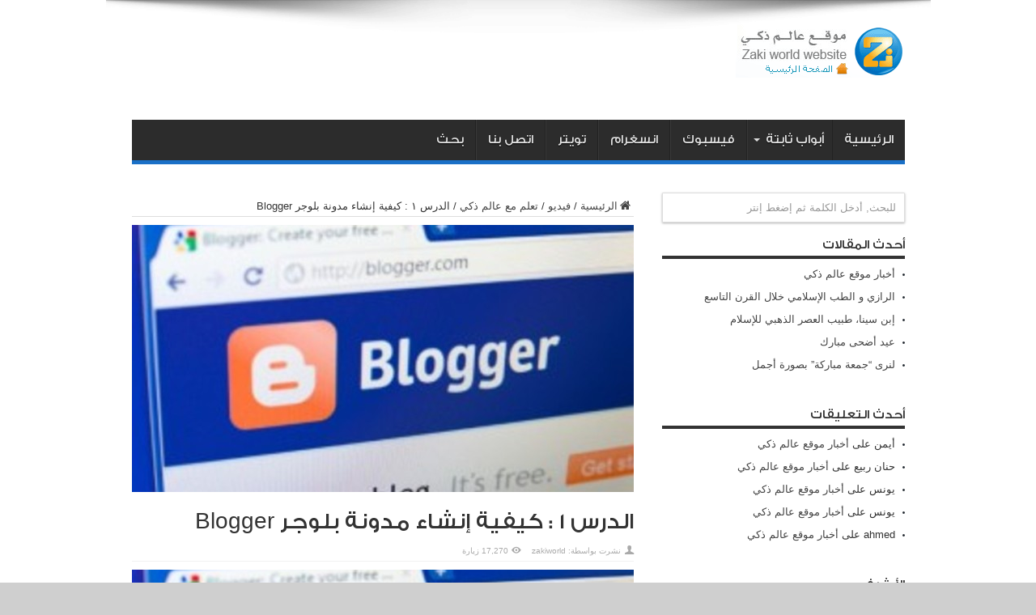

--- FILE ---
content_type: text/html; charset=UTF-8
request_url: https://a.zakiworld.com/%D9%83%D9%8A%D9%81%D9%8A%D8%A9-%D8%A5%D9%86%D8%B4%D8%A7%D8%A1-%D9%85%D8%AF%D9%88%D9%86%D8%A9-%D8%A8%D9%84%D9%88%D8%AC%D8%B1-blogger/
body_size: 15022
content:
<!DOCTYPE html>
<html dir="rtl" lang="ar" prefix="og: http://ogp.me/ns#">
<head>
<meta charset="UTF-8" />
<link rel="profile" href="https://gmpg.org/xfn/11" />
<link rel="pingback" href="https://a.zakiworld.com/xmlrpc.php" />
<title>الدرس ١ : كيفية إنشاء مدونة بلوجر Blogger &#8211; موقع عالم ذكي</title>
<meta name='robots' content='max-image-preview:large' />
	<style>img:is([sizes="auto" i], [sizes^="auto," i]) { contain-intrinsic-size: 3000px 1500px }</style>
	<link rel='dns-prefetch' href='//fonts.googleapis.com' />
<link rel="alternate" type="application/rss+xml" title="موقع عالم ذكي &laquo; الخلاصة" href="https://a.zakiworld.com/feed/" />
<link rel="alternate" type="application/rss+xml" title="موقع عالم ذكي &laquo; خلاصة التعليقات" href="https://a.zakiworld.com/comments/feed/" />
<link rel="alternate" type="application/rss+xml" title="موقع عالم ذكي &laquo; الدرس ١ : كيفية إنشاء مدونة بلوجر Blogger خلاصة التعليقات" href="https://a.zakiworld.com/%d9%83%d9%8a%d9%81%d9%8a%d8%a9-%d8%a5%d9%86%d8%b4%d8%a7%d8%a1-%d9%85%d8%af%d9%88%d9%86%d8%a9-%d8%a8%d9%84%d9%88%d8%ac%d8%b1-blogger/feed/" />
<script type="text/javascript">
/* <![CDATA[ */
window._wpemojiSettings = {"baseUrl":"https:\/\/s.w.org\/images\/core\/emoji\/15.0.3\/72x72\/","ext":".png","svgUrl":"https:\/\/s.w.org\/images\/core\/emoji\/15.0.3\/svg\/","svgExt":".svg","source":{"concatemoji":"https:\/\/a.zakiworld.com\/wp-includes\/js\/wp-emoji-release.min.js"}};
/*! This file is auto-generated */
!function(i,n){var o,s,e;function c(e){try{var t={supportTests:e,timestamp:(new Date).valueOf()};sessionStorage.setItem(o,JSON.stringify(t))}catch(e){}}function p(e,t,n){e.clearRect(0,0,e.canvas.width,e.canvas.height),e.fillText(t,0,0);var t=new Uint32Array(e.getImageData(0,0,e.canvas.width,e.canvas.height).data),r=(e.clearRect(0,0,e.canvas.width,e.canvas.height),e.fillText(n,0,0),new Uint32Array(e.getImageData(0,0,e.canvas.width,e.canvas.height).data));return t.every(function(e,t){return e===r[t]})}function u(e,t,n){switch(t){case"flag":return n(e,"\ud83c\udff3\ufe0f\u200d\u26a7\ufe0f","\ud83c\udff3\ufe0f\u200b\u26a7\ufe0f")?!1:!n(e,"\ud83c\uddfa\ud83c\uddf3","\ud83c\uddfa\u200b\ud83c\uddf3")&&!n(e,"\ud83c\udff4\udb40\udc67\udb40\udc62\udb40\udc65\udb40\udc6e\udb40\udc67\udb40\udc7f","\ud83c\udff4\u200b\udb40\udc67\u200b\udb40\udc62\u200b\udb40\udc65\u200b\udb40\udc6e\u200b\udb40\udc67\u200b\udb40\udc7f");case"emoji":return!n(e,"\ud83d\udc26\u200d\u2b1b","\ud83d\udc26\u200b\u2b1b")}return!1}function f(e,t,n){var r="undefined"!=typeof WorkerGlobalScope&&self instanceof WorkerGlobalScope?new OffscreenCanvas(300,150):i.createElement("canvas"),a=r.getContext("2d",{willReadFrequently:!0}),o=(a.textBaseline="top",a.font="600 32px Arial",{});return e.forEach(function(e){o[e]=t(a,e,n)}),o}function t(e){var t=i.createElement("script");t.src=e,t.defer=!0,i.head.appendChild(t)}"undefined"!=typeof Promise&&(o="wpEmojiSettingsSupports",s=["flag","emoji"],n.supports={everything:!0,everythingExceptFlag:!0},e=new Promise(function(e){i.addEventListener("DOMContentLoaded",e,{once:!0})}),new Promise(function(t){var n=function(){try{var e=JSON.parse(sessionStorage.getItem(o));if("object"==typeof e&&"number"==typeof e.timestamp&&(new Date).valueOf()<e.timestamp+604800&&"object"==typeof e.supportTests)return e.supportTests}catch(e){}return null}();if(!n){if("undefined"!=typeof Worker&&"undefined"!=typeof OffscreenCanvas&&"undefined"!=typeof URL&&URL.createObjectURL&&"undefined"!=typeof Blob)try{var e="postMessage("+f.toString()+"("+[JSON.stringify(s),u.toString(),p.toString()].join(",")+"));",r=new Blob([e],{type:"text/javascript"}),a=new Worker(URL.createObjectURL(r),{name:"wpTestEmojiSupports"});return void(a.onmessage=function(e){c(n=e.data),a.terminate(),t(n)})}catch(e){}c(n=f(s,u,p))}t(n)}).then(function(e){for(var t in e)n.supports[t]=e[t],n.supports.everything=n.supports.everything&&n.supports[t],"flag"!==t&&(n.supports.everythingExceptFlag=n.supports.everythingExceptFlag&&n.supports[t]);n.supports.everythingExceptFlag=n.supports.everythingExceptFlag&&!n.supports.flag,n.DOMReady=!1,n.readyCallback=function(){n.DOMReady=!0}}).then(function(){return e}).then(function(){var e;n.supports.everything||(n.readyCallback(),(e=n.source||{}).concatemoji?t(e.concatemoji):e.wpemoji&&e.twemoji&&(t(e.twemoji),t(e.wpemoji)))}))}((window,document),window._wpemojiSettings);
/* ]]> */
</script>
<style id='wp-emoji-styles-inline-css' type='text/css'>

	img.wp-smiley, img.emoji {
		display: inline !important;
		border: none !important;
		box-shadow: none !important;
		height: 1em !important;
		width: 1em !important;
		margin: 0 0.07em !important;
		vertical-align: -0.1em !important;
		background: none !important;
		padding: 0 !important;
	}
</style>
<link rel='stylesheet' id='wp-block-library-rtl-css' href='https://a.zakiworld.com/wp-includes/css/dist/block-library/style-rtl.min.css' type='text/css' media='all' />
<style id='classic-theme-styles-inline-css' type='text/css'>
/*! This file is auto-generated */
.wp-block-button__link{color:#fff;background-color:#32373c;border-radius:9999px;box-shadow:none;text-decoration:none;padding:calc(.667em + 2px) calc(1.333em + 2px);font-size:1.125em}.wp-block-file__button{background:#32373c;color:#fff;text-decoration:none}
</style>
<style id='global-styles-inline-css' type='text/css'>
:root{--wp--preset--aspect-ratio--square: 1;--wp--preset--aspect-ratio--4-3: 4/3;--wp--preset--aspect-ratio--3-4: 3/4;--wp--preset--aspect-ratio--3-2: 3/2;--wp--preset--aspect-ratio--2-3: 2/3;--wp--preset--aspect-ratio--16-9: 16/9;--wp--preset--aspect-ratio--9-16: 9/16;--wp--preset--color--black: #000000;--wp--preset--color--cyan-bluish-gray: #abb8c3;--wp--preset--color--white: #ffffff;--wp--preset--color--pale-pink: #f78da7;--wp--preset--color--vivid-red: #cf2e2e;--wp--preset--color--luminous-vivid-orange: #ff6900;--wp--preset--color--luminous-vivid-amber: #fcb900;--wp--preset--color--light-green-cyan: #7bdcb5;--wp--preset--color--vivid-green-cyan: #00d084;--wp--preset--color--pale-cyan-blue: #8ed1fc;--wp--preset--color--vivid-cyan-blue: #0693e3;--wp--preset--color--vivid-purple: #9b51e0;--wp--preset--gradient--vivid-cyan-blue-to-vivid-purple: linear-gradient(135deg,rgba(6,147,227,1) 0%,rgb(155,81,224) 100%);--wp--preset--gradient--light-green-cyan-to-vivid-green-cyan: linear-gradient(135deg,rgb(122,220,180) 0%,rgb(0,208,130) 100%);--wp--preset--gradient--luminous-vivid-amber-to-luminous-vivid-orange: linear-gradient(135deg,rgba(252,185,0,1) 0%,rgba(255,105,0,1) 100%);--wp--preset--gradient--luminous-vivid-orange-to-vivid-red: linear-gradient(135deg,rgba(255,105,0,1) 0%,rgb(207,46,46) 100%);--wp--preset--gradient--very-light-gray-to-cyan-bluish-gray: linear-gradient(135deg,rgb(238,238,238) 0%,rgb(169,184,195) 100%);--wp--preset--gradient--cool-to-warm-spectrum: linear-gradient(135deg,rgb(74,234,220) 0%,rgb(151,120,209) 20%,rgb(207,42,186) 40%,rgb(238,44,130) 60%,rgb(251,105,98) 80%,rgb(254,248,76) 100%);--wp--preset--gradient--blush-light-purple: linear-gradient(135deg,rgb(255,206,236) 0%,rgb(152,150,240) 100%);--wp--preset--gradient--blush-bordeaux: linear-gradient(135deg,rgb(254,205,165) 0%,rgb(254,45,45) 50%,rgb(107,0,62) 100%);--wp--preset--gradient--luminous-dusk: linear-gradient(135deg,rgb(255,203,112) 0%,rgb(199,81,192) 50%,rgb(65,88,208) 100%);--wp--preset--gradient--pale-ocean: linear-gradient(135deg,rgb(255,245,203) 0%,rgb(182,227,212) 50%,rgb(51,167,181) 100%);--wp--preset--gradient--electric-grass: linear-gradient(135deg,rgb(202,248,128) 0%,rgb(113,206,126) 100%);--wp--preset--gradient--midnight: linear-gradient(135deg,rgb(2,3,129) 0%,rgb(40,116,252) 100%);--wp--preset--font-size--small: 13px;--wp--preset--font-size--medium: 20px;--wp--preset--font-size--large: 36px;--wp--preset--font-size--x-large: 42px;--wp--preset--spacing--20: 0.44rem;--wp--preset--spacing--30: 0.67rem;--wp--preset--spacing--40: 1rem;--wp--preset--spacing--50: 1.5rem;--wp--preset--spacing--60: 2.25rem;--wp--preset--spacing--70: 3.38rem;--wp--preset--spacing--80: 5.06rem;--wp--preset--shadow--natural: 6px 6px 9px rgba(0, 0, 0, 0.2);--wp--preset--shadow--deep: 12px 12px 50px rgba(0, 0, 0, 0.4);--wp--preset--shadow--sharp: 6px 6px 0px rgba(0, 0, 0, 0.2);--wp--preset--shadow--outlined: 6px 6px 0px -3px rgba(255, 255, 255, 1), 6px 6px rgba(0, 0, 0, 1);--wp--preset--shadow--crisp: 6px 6px 0px rgba(0, 0, 0, 1);}:where(.is-layout-flex){gap: 0.5em;}:where(.is-layout-grid){gap: 0.5em;}body .is-layout-flex{display: flex;}.is-layout-flex{flex-wrap: wrap;align-items: center;}.is-layout-flex > :is(*, div){margin: 0;}body .is-layout-grid{display: grid;}.is-layout-grid > :is(*, div){margin: 0;}:where(.wp-block-columns.is-layout-flex){gap: 2em;}:where(.wp-block-columns.is-layout-grid){gap: 2em;}:where(.wp-block-post-template.is-layout-flex){gap: 1.25em;}:where(.wp-block-post-template.is-layout-grid){gap: 1.25em;}.has-black-color{color: var(--wp--preset--color--black) !important;}.has-cyan-bluish-gray-color{color: var(--wp--preset--color--cyan-bluish-gray) !important;}.has-white-color{color: var(--wp--preset--color--white) !important;}.has-pale-pink-color{color: var(--wp--preset--color--pale-pink) !important;}.has-vivid-red-color{color: var(--wp--preset--color--vivid-red) !important;}.has-luminous-vivid-orange-color{color: var(--wp--preset--color--luminous-vivid-orange) !important;}.has-luminous-vivid-amber-color{color: var(--wp--preset--color--luminous-vivid-amber) !important;}.has-light-green-cyan-color{color: var(--wp--preset--color--light-green-cyan) !important;}.has-vivid-green-cyan-color{color: var(--wp--preset--color--vivid-green-cyan) !important;}.has-pale-cyan-blue-color{color: var(--wp--preset--color--pale-cyan-blue) !important;}.has-vivid-cyan-blue-color{color: var(--wp--preset--color--vivid-cyan-blue) !important;}.has-vivid-purple-color{color: var(--wp--preset--color--vivid-purple) !important;}.has-black-background-color{background-color: var(--wp--preset--color--black) !important;}.has-cyan-bluish-gray-background-color{background-color: var(--wp--preset--color--cyan-bluish-gray) !important;}.has-white-background-color{background-color: var(--wp--preset--color--white) !important;}.has-pale-pink-background-color{background-color: var(--wp--preset--color--pale-pink) !important;}.has-vivid-red-background-color{background-color: var(--wp--preset--color--vivid-red) !important;}.has-luminous-vivid-orange-background-color{background-color: var(--wp--preset--color--luminous-vivid-orange) !important;}.has-luminous-vivid-amber-background-color{background-color: var(--wp--preset--color--luminous-vivid-amber) !important;}.has-light-green-cyan-background-color{background-color: var(--wp--preset--color--light-green-cyan) !important;}.has-vivid-green-cyan-background-color{background-color: var(--wp--preset--color--vivid-green-cyan) !important;}.has-pale-cyan-blue-background-color{background-color: var(--wp--preset--color--pale-cyan-blue) !important;}.has-vivid-cyan-blue-background-color{background-color: var(--wp--preset--color--vivid-cyan-blue) !important;}.has-vivid-purple-background-color{background-color: var(--wp--preset--color--vivid-purple) !important;}.has-black-border-color{border-color: var(--wp--preset--color--black) !important;}.has-cyan-bluish-gray-border-color{border-color: var(--wp--preset--color--cyan-bluish-gray) !important;}.has-white-border-color{border-color: var(--wp--preset--color--white) !important;}.has-pale-pink-border-color{border-color: var(--wp--preset--color--pale-pink) !important;}.has-vivid-red-border-color{border-color: var(--wp--preset--color--vivid-red) !important;}.has-luminous-vivid-orange-border-color{border-color: var(--wp--preset--color--luminous-vivid-orange) !important;}.has-luminous-vivid-amber-border-color{border-color: var(--wp--preset--color--luminous-vivid-amber) !important;}.has-light-green-cyan-border-color{border-color: var(--wp--preset--color--light-green-cyan) !important;}.has-vivid-green-cyan-border-color{border-color: var(--wp--preset--color--vivid-green-cyan) !important;}.has-pale-cyan-blue-border-color{border-color: var(--wp--preset--color--pale-cyan-blue) !important;}.has-vivid-cyan-blue-border-color{border-color: var(--wp--preset--color--vivid-cyan-blue) !important;}.has-vivid-purple-border-color{border-color: var(--wp--preset--color--vivid-purple) !important;}.has-vivid-cyan-blue-to-vivid-purple-gradient-background{background: var(--wp--preset--gradient--vivid-cyan-blue-to-vivid-purple) !important;}.has-light-green-cyan-to-vivid-green-cyan-gradient-background{background: var(--wp--preset--gradient--light-green-cyan-to-vivid-green-cyan) !important;}.has-luminous-vivid-amber-to-luminous-vivid-orange-gradient-background{background: var(--wp--preset--gradient--luminous-vivid-amber-to-luminous-vivid-orange) !important;}.has-luminous-vivid-orange-to-vivid-red-gradient-background{background: var(--wp--preset--gradient--luminous-vivid-orange-to-vivid-red) !important;}.has-very-light-gray-to-cyan-bluish-gray-gradient-background{background: var(--wp--preset--gradient--very-light-gray-to-cyan-bluish-gray) !important;}.has-cool-to-warm-spectrum-gradient-background{background: var(--wp--preset--gradient--cool-to-warm-spectrum) !important;}.has-blush-light-purple-gradient-background{background: var(--wp--preset--gradient--blush-light-purple) !important;}.has-blush-bordeaux-gradient-background{background: var(--wp--preset--gradient--blush-bordeaux) !important;}.has-luminous-dusk-gradient-background{background: var(--wp--preset--gradient--luminous-dusk) !important;}.has-pale-ocean-gradient-background{background: var(--wp--preset--gradient--pale-ocean) !important;}.has-electric-grass-gradient-background{background: var(--wp--preset--gradient--electric-grass) !important;}.has-midnight-gradient-background{background: var(--wp--preset--gradient--midnight) !important;}.has-small-font-size{font-size: var(--wp--preset--font-size--small) !important;}.has-medium-font-size{font-size: var(--wp--preset--font-size--medium) !important;}.has-large-font-size{font-size: var(--wp--preset--font-size--large) !important;}.has-x-large-font-size{font-size: var(--wp--preset--font-size--x-large) !important;}
:where(.wp-block-post-template.is-layout-flex){gap: 1.25em;}:where(.wp-block-post-template.is-layout-grid){gap: 1.25em;}
:where(.wp-block-columns.is-layout-flex){gap: 2em;}:where(.wp-block-columns.is-layout-grid){gap: 2em;}
:root :where(.wp-block-pullquote){font-size: 1.5em;line-height: 1.6;}
</style>
<link rel='stylesheet' id='tie-style-css' href='https://a.zakiworld.com/wp-content/themes/jarida/style.css' type='text/css' media='all' />
<link rel='stylesheet' id='Oswald-css' href='https://fonts.googleapis.com/css?family=Oswald%3Aregular%2C700' type='text/css' media='all' />
<script type="text/javascript" src="https://a.zakiworld.com/wp-includes/js/jquery/jquery.min.js" id="jquery-core-js"></script>
<script type="text/javascript" src="https://a.zakiworld.com/wp-includes/js/jquery/jquery-migrate.min.js" id="jquery-migrate-js"></script>
<link rel="https://api.w.org/" href="https://a.zakiworld.com/wp-json/" /><link rel="alternate" title="JSON" type="application/json" href="https://a.zakiworld.com/wp-json/wp/v2/posts/3317" /><link rel="EditURI" type="application/rsd+xml" title="RSD" href="https://a.zakiworld.com/xmlrpc.php?rsd" />
<link rel="stylesheet" href="https://a.zakiworld.com/wp-content/themes/jarida/rtl.css" type="text/css" media="screen" /><meta name="generator" content="WordPress 6.7.4" />
<link rel="canonical" href="https://a.zakiworld.com/%d9%83%d9%8a%d9%81%d9%8a%d8%a9-%d8%a5%d9%86%d8%b4%d8%a7%d8%a1-%d9%85%d8%af%d9%88%d9%86%d8%a9-%d8%a8%d9%84%d9%88%d8%ac%d8%b1-blogger/" />
<link rel='shortlink' href='https://a.zakiworld.com/?p=3317' />
<link rel="alternate" title="oEmbed (JSON)" type="application/json+oembed" href="https://a.zakiworld.com/wp-json/oembed/1.0/embed?url=https%3A%2F%2Fa.zakiworld.com%2F%25d9%2583%25d9%258a%25d9%2581%25d9%258a%25d8%25a9-%25d8%25a5%25d9%2586%25d8%25b4%25d8%25a7%25d8%25a1-%25d9%2585%25d8%25af%25d9%2588%25d9%2586%25d8%25a9-%25d8%25a8%25d9%2584%25d9%2588%25d8%25ac%25d8%25b1-blogger%2F" />
<link rel="alternate" title="oEmbed (XML)" type="text/xml+oembed" href="https://a.zakiworld.com/wp-json/oembed/1.0/embed?url=https%3A%2F%2Fa.zakiworld.com%2F%25d9%2583%25d9%258a%25d9%2581%25d9%258a%25d8%25a9-%25d8%25a5%25d9%2586%25d8%25b4%25d8%25a7%25d8%25a1-%25d9%2585%25d8%25af%25d9%2588%25d9%2586%25d8%25a9-%25d8%25a8%25d9%2584%25d9%2588%25d8%25ac%25d8%25b1-blogger%2F&#038;format=xml" />
<style data-context="foundation-flickity-css">/*! Flickity v2.0.2
http://flickity.metafizzy.co
---------------------------------------------- */.flickity-enabled{position:relative}.flickity-enabled:focus{outline:0}.flickity-viewport{overflow:hidden;position:relative;height:100%}.flickity-slider{position:absolute;width:100%;height:100%}.flickity-enabled.is-draggable{-webkit-tap-highlight-color:transparent;tap-highlight-color:transparent;-webkit-user-select:none;-moz-user-select:none;-ms-user-select:none;user-select:none}.flickity-enabled.is-draggable .flickity-viewport{cursor:move;cursor:-webkit-grab;cursor:grab}.flickity-enabled.is-draggable .flickity-viewport.is-pointer-down{cursor:-webkit-grabbing;cursor:grabbing}.flickity-prev-next-button{position:absolute;top:50%;width:44px;height:44px;border:none;border-radius:50%;background:#fff;background:hsla(0,0%,100%,.75);cursor:pointer;-webkit-transform:translateY(-50%);transform:translateY(-50%)}.flickity-prev-next-button:hover{background:#fff}.flickity-prev-next-button:focus{outline:0;box-shadow:0 0 0 5px #09f}.flickity-prev-next-button:active{opacity:.6}.flickity-prev-next-button.previous{left:10px}.flickity-prev-next-button.next{right:10px}.flickity-rtl .flickity-prev-next-button.previous{left:auto;right:10px}.flickity-rtl .flickity-prev-next-button.next{right:auto;left:10px}.flickity-prev-next-button:disabled{opacity:.3;cursor:auto}.flickity-prev-next-button svg{position:absolute;left:20%;top:20%;width:60%;height:60%}.flickity-prev-next-button .arrow{fill:#333}.flickity-page-dots{position:absolute;width:100%;bottom:-25px;padding:0;margin:0;list-style:none;text-align:center;line-height:1}.flickity-rtl .flickity-page-dots{direction:rtl}.flickity-page-dots .dot{display:inline-block;width:10px;height:10px;margin:0 8px;background:#333;border-radius:50%;opacity:.25;cursor:pointer}.flickity-page-dots .dot.is-selected{opacity:1}</style><style data-context="foundation-slideout-css">.slideout-menu{position:fixed;left:0;top:0;bottom:0;right:auto;z-index:0;width:256px;overflow-y:auto;-webkit-overflow-scrolling:touch;display:none}.slideout-menu.pushit-right{left:auto;right:0}.slideout-panel{position:relative;z-index:1;will-change:transform}.slideout-open,.slideout-open .slideout-panel,.slideout-open body{overflow:hidden}.slideout-open .slideout-menu{display:block}.pushit{display:none}</style><link rel="shortcut icon" href="https://www.zakiworld.com/ar/v2/wp-content/uploads/zakiworld_logo.jpg" title="Favicon" /><meta property="og:title" content="الدرس ١ : كيفية إنشاء مدونة بلوجر Blogger"/>
<meta property="og:type" content="article"/>
<meta property="og:description" content="

السلام عليكم ورحمة الله وبركاته

يسعدنا أن نقدم لكم أولى دروس عالم ذكي التعليمية بواسطة الفيدي..."/>
<meta property="og:url" content="https://a.zakiworld.com/%d9%83%d9%8a%d9%81%d9%8a%d8%a9-%d8%a5%d9%86%d8%b4%d8%a7%d8%a1-%d9%85%d8%af%d9%88%d9%86%d8%a9-%d8%a8%d9%84%d9%88%d8%ac%d8%b1-blogger/"/>
<meta property="og:site_name" content="موقع عالم ذكي"/>
<meta property="og:image" content="https://a.zakiworld.com/wp-content/uploads/google-updates-blogger-mobile-apps-to-version-2-0-87b5fa5f5f-620x330.jpg" />
<!--[if IE]>
<script type="text/javascript">jQuery(document).ready(function (){ jQuery(".menu-item").has("ul").children("a").attr("aria-haspopup", "true");});</script>
<![endif]-->
<!--[if lt IE 9]>
<script src="https://a.zakiworld.com/wp-content/themes/jarida/js/html5.js"></script>
<script src="https://a.zakiworld.com/wp-content/themes/jarida/js/selectivizr-min.js"></script>
<![endif]-->
<!--[if IE 8]>
<link rel="stylesheet" type="text/css" media="all" href="https://a.zakiworld.com/wp-content/themes/jarida/css/ie8.css" />
<![endif]-->
<meta http-equiv="X-UA-Compatible" content="IE=edge,chrome=1" />

<meta name="viewport" content="width=1220" />
	<style type="text/css" media="screen">

body{background:#cfcfcf;}
.background-cover{
	background-color:#cfcfcf !important;
	background-image : url('http://www.zakiworld.com/ar/v2/wp-content/uploads/backgroundwebsite2014.jpg') !important;
	filter: progid:DXImageTransform.Microsoft.AlphaImageLoader(src='http://www.zakiworld.com/ar/v2/wp-content/uploads/backgroundwebsite2014.jpg',sizingMethod='scale') !important;
	-ms-filter: "progid:DXImageTransform.Microsoft.AlphaImageLoader(src='http://www.zakiworld.com/ar/v2/wp-content/uploads/backgroundwebsite2014.jpg',sizingMethod='scale')" !important;
}
	#main-nav ul li.current-menu-item a,
	#main-nav ul li.current-menu-item a:hover,
	#main-nav ul li.current-menu-parent a,
	#main-nav ul li.current-menu-parent a:hover,
	#main-nav ul li.current-page-ancestor a,
	#main-nav ul li.current-page-ancestor a:hover,
	.pagination span.current,
	.ei-slider-thumbs li.ei-slider-element,
	.breaking-news span,
	.ei-title h2,h2.cat-box-title,
	a.more-link,.scroll-nav a,
	.flex-direction-nav a,
	.tagcloud a:hover,
	#tabbed-widget ul.tabs li.active a,
	.slider-caption h2, .full-width .content .slider-caption h2,
	.review-percentage .review-item span span,.review-final-score,
	.woocommerce span.onsale, .woocommerce-page span.onsale ,
	.woocommerce .widget_price_filter .ui-slider .ui-slider-handle, .woocommerce-page .widget_price_filter .ui-slider .ui-slider-handle,
	.button,a.button,#main-content input[type="submit"],#main-content input[type="submit"]:focus, span.onsale,
	.mejs-container .mejs-controls .mejs-time-rail .mejs-time-current,
	#reading-position-indicator {
		background-color:#1a70c7 !important;
	}
	::-webkit-scrollbar-thumb{background-color:#1a70c7 !important;}
	#main-nav,.top-nav {border-bottom-color: #1a70c7;}
	.cat-box , .footer-bottom .container{border-top-color: #1a70c7;}
.top-nav, .top-nav ul ul {background-color:#1a70c7;}



</style>

<style>.ios7.web-app-mode.has-fixed header{ background-color: rgba(3,122,221,.88);}</style></head>
<body id="top" class="rtl post-template-default single single-post postid-3317 single-format-standard">

<div style="display:none;">
<a href="https://resultimes.com/">Download WordPress Themes</a>, <a href="https://www.20birthdaywishes.com/">Happy Birthday Wishes</a>
</div>

	<div class="background-cover"></div>
	<div class="wrapper full-site layout-2c">
		
		<div class="container">
		<header id="theme-header">
		<div class="header-content fade-in animated1">
			<div class="logo" style="margin-top:4px">
			<h2>								<a title="موقع عالم ذكي" href="https://a.zakiworld.com/">
					<img src="http://www.zakiworld.com/ar/v2/wp-content/uploads/zakiworld-logo2.png" alt="موقع عالم ذكي" /><strong>موقع عالم ذكي موقع عالم ذكي للعائلة</strong>
				</a>
			</h2>			</div><!-- .logo /-->
			<div class="e3lan-top">					<script async src="//pagead2.googlesyndication.com/pagead/js/adsbygoogle.js"></script>
<!-- 728x90, created 7/13/09 -->
<ins class="adsbygoogle"
     style="display:inline-block;width:728px;height:90px"
     data-ad-client="ca-pub-3358962537923071"
     data-ad-slot="1435217099"></ins>
<script>
(adsbygoogle = window.adsbygoogle || []).push({});
</script>				</div>			<div class="clear"></div>
		</div>
									<nav id="main-nav" class="fade-in animated2">
				<div class="container">
				<div class="main-menu"><ul id="menu-%d8%a7%d9%84%d9%82%d8%a7%d8%a6%d9%85%d8%a9-%d8%a7%d9%84%d8%b1%d8%a6%d9%8a%d8%b3%d9%8a%d8%a9" class="menu"><li id="menu-item-2819" class="menu-item  menu-item-type-custom  menu-item-object-custom"><a href="http://www.zakiworld.com/ar/v2/">الرئيسية</a></li>
<li id="menu-item-2792" class="menu-item  menu-item-type-taxonomy  menu-item-object-category  menu-item-has-children"><a href="https://a.zakiworld.com/category/interesting-subjects/">أبواب ثابتة</a>
<ul class="sub-menu">
	<li id="menu-item-2772" class="menu-item  menu-item-type-taxonomy  menu-item-object-category"><a href="https://a.zakiworld.com/category/zaki-world-project/">أخبار</a></li>
	<li id="menu-item-3269" class="menu-item  menu-item-type-post_type  menu-item-object-page  menu-item-has-children"><a href="https://a.zakiworld.com/%d8%a8%d8%a3%d9%82%d9%84%d8%a7%d9%85-%d8%a7%d9%84%d8%a3%d8%b5%d8%af%d9%82%d8%a7%d8%a1/">بأقلام الأصدقاء</a>
	<ul class="sub-menu">
		<li id="menu-item-3281" class="menu-item  menu-item-type-custom  menu-item-object-custom"><a href="http://www.zakiworld.com/ar/v2/?author=6">جلال بصل</a></li>
		<li id="menu-item-11256" class="menu-item  menu-item-type-custom  menu-item-object-custom"><a href="https://a.zakiworld.com/author/basma/">بسمة الخاطري</a></li>
		<li id="menu-item-3280" class="menu-item  menu-item-type-custom  menu-item-object-custom"><a href="http://www.zakiworld.com/ar/v2/?author=4">أيمن طه</a></li>
	</ul> <!--End Sub Menu -->
</li>
	<li id="menu-item-2788" class="menu-item  menu-item-type-taxonomy  menu-item-object-category  current-post-ancestor  menu-item-has-children"><a href="https://a.zakiworld.com/category/best-web-videos/">فيديو</a>
	<ul class="sub-menu">
		<li id="menu-item-2789" class="menu-item  menu-item-type-taxonomy  menu-item-object-category"><a href="https://a.zakiworld.com/category/best-web-videos/%d8%a3%d9%81%d9%84%d8%a7%d9%85-%d9%88%d8%ab%d8%a7%d8%a6%d9%82%d9%8a%d8%a9/">أفلام وثائقية</a></li>
		<li id="menu-item-2790" class="menu-item  menu-item-type-taxonomy  menu-item-object-category"><a href="https://a.zakiworld.com/category/best-web-videos/up-pixar-disney-film/">فيلم ( الى الأعلى )</a></li>
	</ul> <!--End Sub Menu -->
</li>
	<li id="menu-item-2777" class="menu-item  menu-item-type-taxonomy  menu-item-object-category  menu-item-has-children"><a href="https://a.zakiworld.com/category/%d8%a7%d9%84%d8%a3%d8%b3%d8%b1%d8%a9-%d9%88%d8%a7%d9%84%d8%a7%d8%b7%d9%81%d8%a7%d9%84/">الأسرة والاطفال</a>
	<ul class="sub-menu">
		<li id="menu-item-2801" class="menu-item  menu-item-type-taxonomy  menu-item-object-category"><a href="https://a.zakiworld.com/category/interesting-subjects/%d8%b5%d8%ad%d8%a9-%d8%b9%d8%a7%d9%85%d8%a9/">صحة عامة</a></li>
		<li id="menu-item-2779" class="menu-item  menu-item-type-taxonomy  menu-item-object-category  current-post-ancestor  current-menu-parent  current-post-parent"><a href="https://a.zakiworld.com/category/education/">تعليم</a></li>
		<li id="menu-item-2780" class="menu-item  menu-item-type-taxonomy  menu-item-object-category"><a href="https://a.zakiworld.com/category/education/%d8%a7%d9%84%d8%aa%d8%b9%d9%84%d9%8a%d9%85-%d9%81%d9%8a-%d9%85%d8%b5%d8%b1/">التعليم في مصر</a></li>
	</ul> <!--End Sub Menu -->
</li>
	<li id="menu-item-2791" class="menu-item  menu-item-type-taxonomy  menu-item-object-category"><a href="https://a.zakiworld.com/category/%d9%83%d9%84%d9%85%d8%a7%d8%aa-%d9%88%d9%86%d8%b5%d8%a7%d8%a6%d8%ad/">كلمات ونصائح</a></li>
	<li id="menu-item-2802" class="menu-item  menu-item-type-taxonomy  menu-item-object-category"><a href="https://a.zakiworld.com/category/interesting-subjects/%d9%81%d9%86-%d9%85%d9%86-%d8%a7%d9%84%d8%b9%d8%a7%d9%84%d9%85/">فن من العالم</a></li>
	<li id="menu-item-2803" class="menu-item  menu-item-type-taxonomy  menu-item-object-category"><a href="https://a.zakiworld.com/category/interesting-subjects/%d9%85%d8%b7%d8%a8%d8%ae/">مطبخ</a></li>
	<li id="menu-item-2793" class="menu-item  menu-item-type-taxonomy  menu-item-object-category"><a href="https://a.zakiworld.com/category/interesting-subjects/%d8%a7%d9%84%d8%aa%d8%b5%d9%85%d9%8a%d9%85-%d9%88%d8%a7%d9%84%d8%a5%d8%b9%d9%84%d8%a7%d9%86/">التصميم والإعلان</a></li>
	<li id="menu-item-2794" class="menu-item  menu-item-type-taxonomy  menu-item-object-category"><a href="https://a.zakiworld.com/category/interesting-subjects/%d8%a7%d9%84%d8%aa%d9%83%d9%86%d9%88%d9%84%d9%88%d8%ac%d9%8a%d8%a7-%d8%a7%d9%84%d8%ad%d8%af%d9%8a%d8%ab%d8%a9/">التكنولوجيا الحديثة</a></li>
	<li id="menu-item-2795" class="menu-item  menu-item-type-taxonomy  menu-item-object-category"><a href="https://a.zakiworld.com/category/interesting-subjects/%d8%a7%d9%84%d8%ad%d8%af%d8%a7%d8%a6%d9%82-%d9%88%d8%a7%d9%84%d8%a3%d8%b2%d9%87%d8%a7%d8%b1/">الحدائق والأزهار</a></li>
	<li id="menu-item-2796" class="menu-item  menu-item-type-taxonomy  menu-item-object-category"><a href="https://a.zakiworld.com/category/interesting-subjects/%d8%a7%d9%84%d8%b1%d8%b3%d9%88%d9%85-%d8%a7%d9%84%d9%85%d8%aa%d8%ad%d8%b1%d9%83%d8%a9/">الرسوم المتحركة</a></li>
	<li id="menu-item-2797" class="menu-item  menu-item-type-taxonomy  menu-item-object-category"><a href="https://a.zakiworld.com/category/interesting-subjects/%d8%a7%d9%84%d9%81%d9%86-%d8%a7%d9%84%d8%b1%d9%82%d9%85%d9%8a/">الفن الرقمي</a></li>
	<li id="menu-item-2798" class="menu-item  menu-item-type-taxonomy  menu-item-object-category"><a href="https://a.zakiworld.com/category/interesting-subjects/%d8%a7%d9%84%d9%87%d9%86%d8%af%d8%b3%d8%a9-%d9%88%d9%81%d9%86-%d8%a7%d9%84%d8%b9%d9%85%d8%a7%d8%b1%d8%a9/">الهندسة وفن العمارة</a></li>
	<li id="menu-item-2799" class="menu-item  menu-item-type-taxonomy  menu-item-object-category"><a href="https://a.zakiworld.com/category/interesting-subjects/%d8%ab%d9%84%d8%a7%d8%ab-%d8%a3%d8%a8%d8%b9%d8%a7%d8%af-3d/">ثلاث أبعاد 3D</a></li>
	<li id="menu-item-2800" class="menu-item  menu-item-type-taxonomy  menu-item-object-category"><a href="https://a.zakiworld.com/category/interesting-subjects/%d8%ad%d9%88%d9%84-%d8%a7%d9%84%d8%b9%d8%a7%d9%84%d9%85/">حول العالم</a></li>
	<li id="menu-item-2785" class="menu-item  menu-item-type-taxonomy  menu-item-object-category"><a href="https://a.zakiworld.com/category/%d8%ad%d9%8a%d9%88%d8%a7%d9%86%d8%a7%d8%aa/">حيوانات</a></li>
</ul> <!--End Sub Menu -->
</li>
<li id="menu-item-3495" class="menu-item  menu-item-type-custom  menu-item-object-custom"><a href="https://www.facebook.com/zaki.world.page">فيسبوك</a></li>
<li id="menu-item-11254" class="menu-item  menu-item-type-custom  menu-item-object-custom"><a href="https://www.instagram.com/zakiworldofficial/">انسغرام</a></li>
<li id="menu-item-3496" class="menu-item  menu-item-type-custom  menu-item-object-custom"><a href="https://twitter.com/zakiworld">تويتر</a></li>
<li id="menu-item-3494" class="menu-item  menu-item-type-post_type  menu-item-object-page"><a title="http://www.zakiworld.com/ar/v2/?page_id=91" href="https://a.zakiworld.com/%d8%a7%d8%aa%d8%b5%d9%84-%d8%a8%d9%86%d8%a7/">اتصل بنا</a></li>
<li id="menu-item-2818" class="menu-item  menu-item-type-custom  menu-item-object-custom"><a href="http://www.zakiworld.com/ar/search/index.php">بحث</a></li>
</ul></div>				</div>
			</nav><!-- .main-nav /-->
		</header><!-- #header /-->

	<div id="main-content" class="container fade-in animated3 sidebar-right">
<div class="content-wrap">
	<div class="content">
		<div xmlns:v="http://rdf.data-vocabulary.org/#"  id="crumbs"><span typeof="v:Breadcrumb"><a rel="v:url" property="v:title" class="crumbs-home" href="https://a.zakiworld.com"><i class="tieicon-home"></i>الرئيسية</a></span> / <span typeof="v:Breadcrumb"><a rel="v:url" property="v:title" href="https://a.zakiworld.com/category/best-web-videos/">فيديو</a></span> / <span typeof="v:Breadcrumb"><a rel="v:url" property="v:title" href="https://a.zakiworld.com/category/best-web-videos/%d8%aa%d8%b9%d9%84%d9%85-%d9%85%d8%b9-%d8%b9%d8%a7%d9%84%d9%85-%d8%b0%d9%83%d9%8a/">تعلم مع عالم ذكي</a></span> / <span class="current">الدرس ١ : كيفية إنشاء مدونة بلوجر Blogger</span></div>
		
		
		
		<article id="the-post" itemprop="review" itemscope itemtype="http://schema.org/Review" class="post-listing post-3317 post type-post status-publish format-standard has-post-thumbnail hentry category-528 category-education tag-blogger tag-google tag-531 tag-618 tag-535 tag-110 tag-212 tag-532 tag-530 tag-529 tag-536">
					<div class="single-post-thumb">
			 <img width="620" height="330" src="https://a.zakiworld.com/wp-content/uploads/google-updates-blogger-mobile-apps-to-version-2-0-87b5fa5f5f-620x330.jpg" class="attachment-slider size-slider wp-post-image" alt="" decoding="async" fetchpriority="high" srcset="https://a.zakiworld.com/wp-content/uploads/google-updates-blogger-mobile-apps-to-version-2-0-87b5fa5f5f-620x330.jpg 620w, https://a.zakiworld.com/wp-content/uploads/google-updates-blogger-mobile-apps-to-version-2-0-87b5fa5f5f-300x160.jpg 300w" sizes="(max-width: 620px) 100vw, 620px" />		</div>
		

			<div class="post-inner">
				<h1 class="name post-title entry-title" itemprop="itemReviewed" itemscope itemtype="http://schema.org/Thing"><span itemprop="name">الدرس ١ : كيفية إنشاء مدونة بلوجر Blogger</span></h1>

						
<p class="post-meta">
		
	<span class="post-meta-author">نشرت بواسطة: <a href="https://a.zakiworld.com/author/zakiworld/" title="">zakiworld </a></span>
	
	
	
<span class="post-views">17,270 زيارة</span> </p>
<div class="clear"></div>
				<div class="entry">
					
					<p><a href="http://www.zakiworld.com/ar/v2/wp-content/uploads/google-updates-blogger-mobile-apps-to-version-2-0-87b5fa5f5f.jpg"><img decoding="async" class="alignnone  wp-image-3318" src="http://www.zakiworld.com/ar/v2/wp-content/uploads/google-updates-blogger-mobile-apps-to-version-2-0-87b5fa5f5f.jpg" alt="google-updates-blogger-mobile-apps-to-version-2-0-87b5fa5f5f" width="745" height="389" srcset="https://a.zakiworld.com/wp-content/uploads/google-updates-blogger-mobile-apps-to-version-2-0-87b5fa5f5f.jpg 1200w, https://a.zakiworld.com/wp-content/uploads/google-updates-blogger-mobile-apps-to-version-2-0-87b5fa5f5f-300x156.jpg 300w, https://a.zakiworld.com/wp-content/uploads/google-updates-blogger-mobile-apps-to-version-2-0-87b5fa5f5f-1024x535.jpg 1024w" sizes="(max-width: 745px) 100vw, 745px" /></a></p>
<p>السلام عليكم ورحمة الله وبركاته</p>
<p>يسعدنا أن نقدم لكم أولى دروس عالم ذكي التعليمية بواسطة الفيديو على شبكة يوتيوب.</p>
<p>يقدم الدرس الأول الأخ حسام عبد من سوريا، ويشرح من خلاله كيفية إنشاء مدونة بلوجر Blogger المجانية من شركة غوغل Google. طبعاً الفيديو متوفر بدرجة نقاوة عالية، ليمكنكم من مشاهدة التفاصيل، آملين أن ينال إعجابكم.</p>
<p><iframe src="//www.youtube.com/embed/suxDMQT9Qtw?rel=0" width="743" height="418" frameborder="0" allowfullscreen="allowfullscreen"></iframe></p>
<p>لا تبخلوا علينا بآرآئكم، وتعليقاتكم، وإن كان لديكم أي أسئلة حول هذا الموضوع، فيسرنا أن نجيب عليها، من خلال التعليقات. كما ويمكنم إقتراح موضوعات الدروس القادمة.</p>
<p>تغيير نقاوة الفيديو أمر بسيط جداً، فقط إضغط على زر إعدادات Settings الموجود أسفل الفيديو على يسار لوغو يوتيوب youtube ، وإختر درجة النقاوة 720pHD أو 1080pHD إن كان لديك سرعة أنترنت ممتازة.</p>
<p><a href="http://www.zakiworld.com/ar/v2/wp-content/uploads/learn-with-zakiworld.png"><img loading="lazy" decoding="async" class="alignnone size-full wp-image-3321" src="http://www.zakiworld.com/ar/v2/wp-content/uploads/learn-with-zakiworld.png" alt="learn-with-zakiworld" width="362" height="309" srcset="https://a.zakiworld.com/wp-content/uploads/learn-with-zakiworld.png 362w, https://a.zakiworld.com/wp-content/uploads/learn-with-zakiworld-300x256.png 300w" sizes="auto, (max-width: 362px) 100vw, 362px" /></a></p>
<p>مع مودتنا<br />
إدارة موقع عالم ذكي</p>
					
						<span style="display:none" class="entry-title" itemprop="itemReviewed" itemscope itemtype="http://schema.org/Thing"><span itemprop="name">الدرس ١ : كيفية إنشاء مدونة بلوجر Blogger</span></span>
	<meta itemprop="datePublished" content="2014-06-05" />
	<div style="display:none" itemprop="reviewBody">السلام عليكم ورحمة الله وبركاته يسعدنا أن نقدم لكم أولى دروس عالم ذكي التعليمية بواسطة الفيديو على شبكة يوتيوب. يقدم الدرس الأول الأخ حسام عبد من سوريا، ويشرح من خلاله كيفية إنشاء مدونة بلوجر Blogger المجانية من شركة غوغل Google. طبعاً الفيديو متوفر بدرجة نقاوة عالية، ليمكنكم من مشاهدة التفاصيل، آملين أن ينال إعجابكم. لا تبخلوا علينا بآرآئكم، وتعليقاتكم، وإن كان لديكم أي أسئلة حول هذا الموضوع، فيسرنا أن نجيب عليها، من خلال التعليقات. كما ويمكنم إقتراح موضوعات الدروس القادمة. تغيير نقاوة الفيديو أمر بسيط جداً، فقط إضغط على زر إعدادات Settings الموجود أسفل الفيديو على يسار لوغو يوتيوب youtube ، وإختر درجة&amp;hellip;</div>
	<div class="review-box review-bottom review-stars">
		<h2 class="review-box-header">عناصر المراجعه : </h2>
				<div class="review-summary" itemprop="reviewRating" itemscope itemtype="http://schema.org/Rating">
		<meta itemprop="worstRating" content = "1" />
		<meta itemprop="bestRating" content = "100" />
		<span class="rating points" style="display:none"><span class="rating points" itemprop="ratingValue">0</span></span>
					<div class="review-final-score">
				<span title="" class="stars-large"><span style="width:%"></span></span>
				<h4></h4>
			</div>
							</div>
		<div class="user-rate-wrap"><span class="user-rating-text"><strong>تقييم المستخدمون: </strong> <span class="taq-score">4.93</span> <small>( <span class="taq-count">2</span> أصوات)</small> </span><div data-rate="98.5" data-id="3317" class="rate-post-3317 user-rate user-rate-active"><span class="user-rate-image post-large-rate stars-large"><span style="width:98.5%"></span></span></div><div class="taq-clear"></div></div>	</div>
	
									</div><!-- .entry /-->
				<span style="display:none"><a href="https://a.zakiworld.com/tag/blogger/" rel="tag">blogger</a> <a href="https://a.zakiworld.com/tag/google/" rel="tag">google</a> <a href="https://a.zakiworld.com/tag/%d8%a5%d9%86%d8%b4%d8%a7%d8%a1-%d9%85%d8%af%d9%88%d9%86%d8%a9-%d9%81%d9%8a-%d8%af%d9%82%d9%8a%d9%82%d8%aa%d9%8a%d9%86/" rel="tag">إنشاء مدونة في دقيقتين</a> <a href="https://a.zakiworld.com/tag/%d8%aa%d8%b9%d9%84%d9%85-%d9%85%d8%b9-%d8%b9%d8%a7%d9%84%d9%85-%d8%b0%d9%83%d9%8a/" rel="tag">تعلم مع عالم ذكي</a> <a href="https://a.zakiworld.com/tag/%d8%ac%d9%88%d8%ac%d9%84/" rel="tag">جوجل</a> <a href="https://a.zakiworld.com/tag/%d8%ba%d9%88%d8%ba%d9%84/" rel="tag">غوغل</a> <a href="https://a.zakiworld.com/tag/%d9%81%d9%8a%d8%af%d9%8a%d9%88/" rel="tag">فيديو</a> <a href="https://a.zakiworld.com/tag/%d9%81%d9%8a%d8%af%d9%8a%d9%88-%d8%aa%d8%b9%d9%84%d9%8a%d9%85%d9%8a/" rel="tag">فيديو تعليمي</a> <a href="https://a.zakiworld.com/tag/%d9%83%d9%8a%d9%81-%d8%aa%d9%86%d8%b4%d9%8a%d8%a1-%d9%85%d8%af%d9%88%d9%86%d8%a9-%d9%85%d8%ac%d8%a7%d9%86%d8%a7%d9%8b/" rel="tag">كيف تنشيء مدونة مجاناً</a> <a href="https://a.zakiworld.com/tag/%d9%83%d9%8a%d9%81%d9%8a%d8%a9-%d8%a5%d9%86%d8%b4%d8%a7%d8%a1-%d9%85%d8%af%d9%88%d9%86%d8%a9-%d8%a8%d9%84%d9%88%d8%ac%d8%b1-%d8%a7%d9%84%d9%85%d8%ac%d8%a7%d9%86%d9%8a%d8%a9/" rel="tag">كيفية إنشاء مدونة بلوجر المجانية</a> <a href="https://a.zakiworld.com/tag/%d9%8a%d9%88%d8%aa%d9%8a%d9%88%d8%a8/" rel="tag">يوتيوب</a></span>				<span style="display:none" class="updated">2014-06-05</span>
								<div style="display:none" class="vcard author" itemprop="author" itemscope itemtype="http://schema.org/Person"><strong class="fn" itemprop="name"><a href="https://a.zakiworld.com/author/zakiworld/" title="مقالات zakiworld" rel="author">zakiworld</a></strong></div>
				
				
			</div><!-- .post-inner -->
		</article><!-- .post-listing -->
		

		
				<div class="post-navigation">
			<div class="post-previous"><a href="https://a.zakiworld.com/%d9%81%d9%82%d8%b2%d8%a7%d8%aa-%d8%ac%d9%86%d9%88%d9%86%d9%8a%d8%a9-%d9%81%d9%88%d9%82-%d8%af%d8%a8%d9%8a/" rel="prev"><span>السابق:</span> قفزات جنونية فوق دبي</a></div>
			<div class="post-next"><a href="https://a.zakiworld.com/%d9%83%d8%a3%d8%b3-%d8%a7%d9%84%d8%b9%d8%a7%d9%84%d9%85-%d9%84%d9%83%d8%b1%d8%a9-%d8%a7%d9%84%d9%82%d8%af%d9%85-%d8%a8%d8%a7%d9%84%d8%b1%d8%b3%d9%88%d9%85-%d8%a7%d9%84%d9%85%d8%aa%d8%ad%d8%b1%d9%83/" rel="next"><span>التالي:</span> كأس العالم لكرة القدم بالرسوم المتحركة</a></div>
		</div><!-- .post-navigation -->
		
		
		
		
				<div id="comments">

			<h3 id="comments-title">
			5 تعليقات			</h3>

										<ol class="commentlist">	<li id="comment-3622">
		<div  class="comment even thread-even depth-1 comment-wrap" >
			<div class="comment-avatar"><img alt='' src='https://secure.gravatar.com/avatar/b11fd95851cf1a0bd069a5e1d1ac74b2?s=45&#038;d=retro&#038;r=g' srcset='https://secure.gravatar.com/avatar/b11fd95851cf1a0bd069a5e1d1ac74b2?s=90&#038;d=retro&#038;r=g 2x' class='avatar avatar-45 photo' height='45' width='45' loading='lazy' decoding='async'/></div>
			<div class="author-comment">
				<cite class="fn"><a href="http://www.zakiworld.com" class="url" rel="ugc external nofollow">zakiworld</a></cite> 				<div class="comment-meta commentmetadata"><a href="https://a.zakiworld.com/%d9%83%d9%8a%d9%81%d9%8a%d8%a9-%d8%a5%d9%86%d8%b4%d8%a7%d8%a1-%d9%85%d8%af%d9%88%d9%86%d8%a9-%d8%a8%d9%84%d9%88%d8%ac%d8%b1-blogger/#comment-3622">	5 يونيو 2014 في 7:16 ص</a></div><!-- .comment-meta .commentmetadata -->
			</div>
			<div class="clear"></div>
			<div class="comment-content">
									
				<p>لا تبخلوا علينا بتعليقاتكم المفيدة، لكي نطور معاً القسم التعليمي في عالم ذكي بوساطة الفيديو، فتعم الفائدة على الجميع.</p>
			</div>
			<div class="reply"></div><!-- .reply -->
		</div><!-- #comment-##  -->

	</li><!-- #comment-## -->
	<li id="comment-3625">
		<div  class="comment odd alt thread-odd thread-alt depth-1 comment-wrap" >
			<div class="comment-avatar"><img alt='' src='https://secure.gravatar.com/avatar/ecaa278c7a0794fe65d7ed2052d8df70?s=45&#038;d=retro&#038;r=g' srcset='https://secure.gravatar.com/avatar/ecaa278c7a0794fe65d7ed2052d8df70?s=90&#038;d=retro&#038;r=g 2x' class='avatar avatar-45 photo' height='45' width='45' loading='lazy' decoding='async'/></div>
			<div class="author-comment">
				<cite class="fn">َAymen</cite> 				<div class="comment-meta commentmetadata"><a href="https://a.zakiworld.com/%d9%83%d9%8a%d9%81%d9%8a%d8%a9-%d8%a5%d9%86%d8%b4%d8%a7%d8%a1-%d9%85%d8%af%d9%88%d9%86%d8%a9-%d8%a8%d9%84%d9%88%d8%ac%d8%b1-blogger/#comment-3625">	5 يونيو 2014 في 9:07 م</a></div><!-- .comment-meta .commentmetadata -->
			</div>
			<div class="clear"></div>
			<div class="comment-content">
									
				<p>إنه حقا درس رائع واحترافي بأتم معنى الكلمة , أشكر الأخ حُسام على هذا العمل الجميل , وأشكركم إدارة على سعيكم المُتواصل من أجل نشر الفائدة . وفقكم الله .</p>
			</div>
			<div class="reply"></div><!-- .reply -->
		</div><!-- #comment-##  -->

	</li><!-- #comment-## -->
	<li id="comment-3626">
		<div  class="comment even thread-even depth-1 comment-wrap" >
			<div class="comment-avatar"><img alt='' src='https://secure.gravatar.com/avatar/b11fd95851cf1a0bd069a5e1d1ac74b2?s=45&#038;d=retro&#038;r=g' srcset='https://secure.gravatar.com/avatar/b11fd95851cf1a0bd069a5e1d1ac74b2?s=90&#038;d=retro&#038;r=g 2x' class='avatar avatar-45 photo' height='45' width='45' loading='lazy' decoding='async'/></div>
			<div class="author-comment">
				<cite class="fn"><a href="http://www.zakiworld.com" class="url" rel="ugc external nofollow">zakiworld</a></cite> 				<div class="comment-meta commentmetadata"><a href="https://a.zakiworld.com/%d9%83%d9%8a%d9%81%d9%8a%d8%a9-%d8%a5%d9%86%d8%b4%d8%a7%d8%a1-%d9%85%d8%af%d9%88%d9%86%d8%a9-%d8%a8%d9%84%d9%88%d8%ac%d8%b1-blogger/#comment-3626">	5 يونيو 2014 في 10:22 م</a></div><!-- .comment-meta .commentmetadata -->
			</div>
			<div class="clear"></div>
			<div class="comment-content">
									
				<p>ونحن نشكرك بدورنا أخ أيمن، نحن نحاول نشر الفائدة والأيام القادمة تخبئ مفاجآت جميلة إن شاء الله.<br />
أخ أيمن، هل لديك مواضيع معينة تجد أنها هامة لنتناولها في فيديوهاتنا التعليمية؟</p>
			</div>
			<div class="reply"></div><!-- .reply -->
		</div><!-- #comment-##  -->

	</li><!-- #comment-## -->
	<li id="comment-3682">
		<div  class="comment odd alt thread-odd thread-alt depth-1 comment-wrap" >
			<div class="comment-avatar"><img alt='' src='https://secure.gravatar.com/avatar/ecaa278c7a0794fe65d7ed2052d8df70?s=45&#038;d=retro&#038;r=g' srcset='https://secure.gravatar.com/avatar/ecaa278c7a0794fe65d7ed2052d8df70?s=90&#038;d=retro&#038;r=g 2x' class='avatar avatar-45 photo' height='45' width='45' loading='lazy' decoding='async'/></div>
			<div class="author-comment">
				<cite class="fn">َAymen</cite> 				<div class="comment-meta commentmetadata"><a href="https://a.zakiworld.com/%d9%83%d9%8a%d9%81%d9%8a%d8%a9-%d8%a5%d9%86%d8%b4%d8%a7%d8%a1-%d9%85%d8%af%d9%88%d9%86%d8%a9-%d8%a8%d9%84%d9%88%d8%ac%d8%b1-blogger/#comment-3682">	16 نوفمبر 2014 في 1:03 م</a></div><!-- .comment-meta .commentmetadata -->
			</div>
			<div class="clear"></div>
			<div class="comment-content">
									
				<p>أظن أنه يمكن إنجاز فيديو بأفضل 5 أو 10 مواقع تعليمية موجودة على الإنترنت .</p>
			</div>
			<div class="reply"></div><!-- .reply -->
		</div><!-- #comment-##  -->

	</li><!-- #comment-## -->
	<li id="comment-3683">
		<div  class="comment even thread-even depth-1 comment-wrap" >
			<div class="comment-avatar"><img alt='' src='https://secure.gravatar.com/avatar/b11fd95851cf1a0bd069a5e1d1ac74b2?s=45&#038;d=retro&#038;r=g' srcset='https://secure.gravatar.com/avatar/b11fd95851cf1a0bd069a5e1d1ac74b2?s=90&#038;d=retro&#038;r=g 2x' class='avatar avatar-45 photo' height='45' width='45' loading='lazy' decoding='async'/></div>
			<div class="author-comment">
				<cite class="fn"><a href="http://www.zakiworld.com" class="url" rel="ugc external nofollow">zakiworld</a></cite> 				<div class="comment-meta commentmetadata"><a href="https://a.zakiworld.com/%d9%83%d9%8a%d9%81%d9%8a%d8%a9-%d8%a5%d9%86%d8%b4%d8%a7%d8%a1-%d9%85%d8%af%d9%88%d9%86%d8%a9-%d8%a8%d9%84%d9%88%d8%ac%d8%b1-blogger/#comment-3683">	29 نوفمبر 2014 في 3:09 م</a></div><!-- .comment-meta .commentmetadata -->
			</div>
			<div class="clear"></div>
			<div class="comment-content">
									
				<p>بالفعل ممكن، يمكنك فعل هذا ؟</p>
			</div>
			<div class="reply"></div><!-- .reply -->
		</div><!-- #comment-##  -->

	</li><!-- #comment-## -->
</ol>
			    
							


	<div id="respond" class="comment-respond">
		<h3 id="reply-title" class="comment-reply-title">اضف رد</h3><form action="https://a.zakiworld.com/wp-comments-post.php" method="post" id="commentform" class="comment-form"><p class="comment-notes">لن يتم نشر البريد الإلكتروني . الحقول المطلوبة مشار لها بـ <span class="required">*</span></p><p class="comment-form-comment"><label for="comment">التعليق <span class="required">*</span></label> <textarea id="comment" name="comment" cols="45" rows="8" maxlength="65525" required="required"></textarea></p><p class="comment-form-author"><label for="author">الإسم</label> <span class="required">*</span><input id="author" name="author" type="text" value="" size="30" aria-required='true' /></p>
<p class="comment-form-email"><label for="email">البريد</label> <span class="required">*</span><input id="email" name="email" type="text" value="" size="30" aria-required='true' /></p>
<p class="comment-form-url"><label for="url">الموقع</label><input id="url" name="url" type="text" value="" size="30" /></p>
<p class="form-submit"><input name="submit" type="submit" id="submit" class="submit" value="أضف التعليق" /> <input type='hidden' name='comment_post_ID' value='3317' id='comment_post_ID' />
<input type='hidden' name='comment_parent' id='comment_parent' value='0' />
</p><p style="display: none;"><input type="hidden" id="akismet_comment_nonce" name="akismet_comment_nonce" value="f162241a78" /></p><p style="display: none !important;"><label>&#916;<textarea name="ak_hp_textarea" cols="45" rows="8" maxlength="100"></textarea></label><input type="hidden" id="ak_js_1" name="ak_js" value="15"/><script>document.getElementById( "ak_js_1" ).setAttribute( "value", ( new Date() ).getTime() );</script></p></form>	</div><!-- #respond -->
	<p class="akismet_comment_form_privacy_notice">هذا الموقع يستخدم Akismet للحدّ من التعليقات المزعجة والغير مرغوبة. <a href="https://akismet.com/privacy/" target="_blank" rel="nofollow noopener">تعرّف على كيفية معالجة بيانات تعليقك</a>.</p>
</div><!-- #comments -->

	</div><!-- .content -->
</div> <!-- .content-wrap -->
<aside class="sidebar">


	<div class="search-widget">
		<form method="get" id="searchform-widget" action="https://a.zakiworld.com/">
			<input type="text" id="s" name="s" value="للبحث, أدخل الكلمة ثم إضغط إنتر" onfocus="if (this.value == 'للبحث, أدخل الكلمة ثم إضغط إنتر') {this.value = '';}" onblur="if (this.value == '') {this.value = 'للبحث, أدخل الكلمة ثم إضغط إنتر';}"  />
		</form>
	</div><!-- .search-widget /-->

		<div id="recent-posts-2" class="widget widget_recent_entries">
		<div class="widget-top"><h4>أحدث المقالات</h4><div class="stripe-line"></div></div>
						<div class="widget-container">
		<ul>
											<li>
					<a href="https://a.zakiworld.com/%d8%a3%d8%ae%d8%a8%d8%a7%d8%b1-%d9%85%d9%86%d8%aa%d8%af%d9%8a%d8%a7%d8%aa-%d8%b9%d8%a7%d9%84%d9%85-%d8%b0%d9%83%d9%8a/">أخبار موقع عالم ذكي</a>
									</li>
											<li>
					<a href="https://a.zakiworld.com/%d8%a7%d9%84%d8%b1%d8%a7%d8%b2%d9%8a-%d9%88-%d8%a7%d9%84%d8%b7%d8%a8-%d8%a7%d9%84%d8%a5%d8%b3%d9%84%d8%a7%d9%85%d9%8a-%d8%ae%d9%84%d8%a7%d9%84-%d8%a7%d9%84%d9%82%d8%b1%d9%86-%d8%a7%d9%84%d8%aa%d8%a7/">الرازي و الطب الإسلامي خلال القرن التاسع</a>
									</li>
											<li>
					<a href="https://a.zakiworld.com/%d8%a5%d8%a8%d9%86-%d8%b3%d9%8a%d9%86%d8%a7%d8%8c-%d8%b7%d8%a8%d9%8a%d8%a8-%d8%a7%d9%84%d8%b9%d8%b5%d8%b1-%d8%a7%d9%84%d8%b0%d9%87%d8%a8%d9%8a-%d9%84%d9%84%d8%a5%d8%b3%d9%84%d8%a7%d9%85/">إبن سينا، طبيب العصر الذهبي للإسلام</a>
									</li>
											<li>
					<a href="https://a.zakiworld.com/%d8%b9%d9%8a%d8%af-%d8%a3%d8%b6%d8%ad%d9%89-%d9%85%d8%a8%d8%a7%d8%b1%d9%83-3/">عيد أضحى مبارك</a>
									</li>
											<li>
					<a href="https://a.zakiworld.com/%d9%84%d9%86%d8%b1%d9%89-%d8%ac%d9%85%d8%b9%d8%a9-%d9%85%d8%a8%d8%a7%d8%b1%d9%83%d8%a9-%d8%a8%d8%b5%d9%88%d8%b1%d8%a9-%d8%a3%d8%ac%d9%85%d9%84/">لنرى &#8220;جمعة مباركة&#8221; بصورة أجمل</a>
									</li>
					</ul>

		</div></div><!-- .widget /--><div id="recent-comments-3" class="widget widget_recent_comments"><div class="widget-top"><h4>أحدث التعليقات</h4><div class="stripe-line"></div></div>
						<div class="widget-container"><ul id="recentcomments"><li class="recentcomments"><span class="comment-author-link">أيمن</span> على <a href="https://a.zakiworld.com/%d8%a3%d8%ae%d8%a8%d8%a7%d8%b1-%d9%85%d9%86%d8%aa%d8%af%d9%8a%d8%a7%d8%aa-%d8%b9%d8%a7%d9%84%d9%85-%d8%b0%d9%83%d9%8a/#comment-11941">أخبار موقع عالم ذكي</a></li><li class="recentcomments"><span class="comment-author-link">حنان ربيع</span> على <a href="https://a.zakiworld.com/%d8%a3%d8%ae%d8%a8%d8%a7%d8%b1-%d9%85%d9%86%d8%aa%d8%af%d9%8a%d8%a7%d8%aa-%d8%b9%d8%a7%d9%84%d9%85-%d8%b0%d9%83%d9%8a/#comment-9856">أخبار موقع عالم ذكي</a></li><li class="recentcomments"><span class="comment-author-link">يونس</span> على <a href="https://a.zakiworld.com/%d8%a3%d8%ae%d8%a8%d8%a7%d8%b1-%d9%85%d9%86%d8%aa%d8%af%d9%8a%d8%a7%d8%aa-%d8%b9%d8%a7%d9%84%d9%85-%d8%b0%d9%83%d9%8a/#comment-5934">أخبار موقع عالم ذكي</a></li><li class="recentcomments"><span class="comment-author-link">يونس</span> على <a href="https://a.zakiworld.com/%d8%a3%d8%ae%d8%a8%d8%a7%d8%b1-%d9%85%d9%86%d8%aa%d8%af%d9%8a%d8%a7%d8%aa-%d8%b9%d8%a7%d9%84%d9%85-%d8%b0%d9%83%d9%8a/#comment-5933">أخبار موقع عالم ذكي</a></li><li class="recentcomments"><span class="comment-author-link">ahmed</span> على <a href="https://a.zakiworld.com/%d8%a3%d8%ae%d8%a8%d8%a7%d8%b1-%d9%85%d9%86%d8%aa%d8%af%d9%8a%d8%a7%d8%aa-%d8%b9%d8%a7%d9%84%d9%85-%d8%b0%d9%83%d9%8a/#comment-5932">أخبار موقع عالم ذكي</a></li></ul></div></div><!-- .widget /--><div id="archives-3" class="widget widget_archive"><div class="widget-top"><h4>الأرشيف</h4><div class="stripe-line"></div></div>
						<div class="widget-container">		<label class="screen-reader-text" for="archives-dropdown-3">الأرشيف</label>
		<select id="archives-dropdown-3" name="archive-dropdown">
			
			<option value="">اختر شهر</option>
				<option value='https://a.zakiworld.com/2022/10/'> أكتوبر 2022 &nbsp;(1)</option>
	<option value='https://a.zakiworld.com/2021/07/'> يوليو 2021 &nbsp;(7)</option>
	<option value='https://a.zakiworld.com/2018/08/'> أغسطس 2018 &nbsp;(1)</option>
	<option value='https://a.zakiworld.com/2018/07/'> يوليو 2018 &nbsp;(4)</option>
	<option value='https://a.zakiworld.com/2018/06/'> يونيو 2018 &nbsp;(1)</option>
	<option value='https://a.zakiworld.com/2017/05/'> مايو 2017 &nbsp;(3)</option>
	<option value='https://a.zakiworld.com/2017/04/'> أبريل 2017 &nbsp;(2)</option>
	<option value='https://a.zakiworld.com/2017/01/'> يناير 2017 &nbsp;(15)</option>
	<option value='https://a.zakiworld.com/2016/12/'> ديسمبر 2016 &nbsp;(6)</option>
	<option value='https://a.zakiworld.com/2016/05/'> مايو 2016 &nbsp;(1)</option>
	<option value='https://a.zakiworld.com/2016/04/'> أبريل 2016 &nbsp;(1)</option>
	<option value='https://a.zakiworld.com/2016/01/'> يناير 2016 &nbsp;(3)</option>
	<option value='https://a.zakiworld.com/2015/12/'> ديسمبر 2015 &nbsp;(1)</option>
	<option value='https://a.zakiworld.com/2015/08/'> أغسطس 2015 &nbsp;(1)</option>
	<option value='https://a.zakiworld.com/2015/07/'> يوليو 2015 &nbsp;(2)</option>
	<option value='https://a.zakiworld.com/2015/06/'> يونيو 2015 &nbsp;(4)</option>
	<option value='https://a.zakiworld.com/2015/05/'> مايو 2015 &nbsp;(2)</option>
	<option value='https://a.zakiworld.com/2014/11/'> نوفمبر 2014 &nbsp;(3)</option>
	<option value='https://a.zakiworld.com/2014/08/'> أغسطس 2014 &nbsp;(1)</option>
	<option value='https://a.zakiworld.com/2014/07/'> يوليو 2014 &nbsp;(1)</option>
	<option value='https://a.zakiworld.com/2014/06/'> يونيو 2014 &nbsp;(8)</option>
	<option value='https://a.zakiworld.com/2014/05/'> مايو 2014 &nbsp;(24)</option>
	<option value='https://a.zakiworld.com/2014/02/'> فبراير 2014 &nbsp;(1)</option>
	<option value='https://a.zakiworld.com/2014/01/'> يناير 2014 &nbsp;(1)</option>
	<option value='https://a.zakiworld.com/2013/12/'> ديسمبر 2013 &nbsp;(11)</option>
	<option value='https://a.zakiworld.com/2013/11/'> نوفمبر 2013 &nbsp;(26)</option>
	<option value='https://a.zakiworld.com/2013/10/'> أكتوبر 2013 &nbsp;(43)</option>
	<option value='https://a.zakiworld.com/2013/09/'> سبتمبر 2013 &nbsp;(4)</option>
	<option value='https://a.zakiworld.com/2013/08/'> أغسطس 2013 &nbsp;(8)</option>
	<option value='https://a.zakiworld.com/2013/07/'> يوليو 2013 &nbsp;(14)</option>
	<option value='https://a.zakiworld.com/2013/06/'> يونيو 2013 &nbsp;(20)</option>
	<option value='https://a.zakiworld.com/2013/05/'> مايو 2013 &nbsp;(7)</option>
	<option value='https://a.zakiworld.com/2013/04/'> أبريل 2013 &nbsp;(1)</option>
	<option value='https://a.zakiworld.com/2013/02/'> فبراير 2013 &nbsp;(1)</option>
	<option value='https://a.zakiworld.com/2011/12/'> ديسمبر 2011 &nbsp;(3)</option>
	<option value='https://a.zakiworld.com/2011/10/'> أكتوبر 2011 &nbsp;(3)</option>
	<option value='https://a.zakiworld.com/2011/07/'> يوليو 2011 &nbsp;(2)</option>
	<option value='https://a.zakiworld.com/2011/06/'> يونيو 2011 &nbsp;(3)</option>
	<option value='https://a.zakiworld.com/2010/12/'> ديسمبر 2010 &nbsp;(5)</option>
	<option value='https://a.zakiworld.com/2010/11/'> نوفمبر 2010 &nbsp;(8)</option>
	<option value='https://a.zakiworld.com/2010/10/'> أكتوبر 2010 &nbsp;(5)</option>
	<option value='https://a.zakiworld.com/2010/09/'> سبتمبر 2010 &nbsp;(12)</option>
	<option value='https://a.zakiworld.com/2010/08/'> أغسطس 2010 &nbsp;(3)</option>
	<option value='https://a.zakiworld.com/2010/07/'> يوليو 2010 &nbsp;(8)</option>
	<option value='https://a.zakiworld.com/2010/06/'> يونيو 2010 &nbsp;(17)</option>
	<option value='https://a.zakiworld.com/2009/07/'> يوليو 2009 &nbsp;(3)</option>
	<option value='https://a.zakiworld.com/2009/06/'> يونيو 2009 &nbsp;(4)</option>

		</select>

			<script type="text/javascript">
/* <![CDATA[ */

(function() {
	var dropdown = document.getElementById( "archives-dropdown-3" );
	function onSelectChange() {
		if ( dropdown.options[ dropdown.selectedIndex ].value !== '' ) {
			document.location.href = this.options[ this.selectedIndex ].value;
		}
	}
	dropdown.onchange = onSelectChange;
})();

/* ]]> */
</script>
</div></div><!-- .widget /--><div id="categories-2" class="widget widget_categories"><div class="widget-top"><h4>تصنيفات</h4><div class="stripe-line"></div></div>
						<div class="widget-container"><form action="https://a.zakiworld.com" method="get"><label class="screen-reader-text" for="cat">تصنيفات</label><select  name='cat' id='cat' class='postform'>
	<option value='-1'>اختر التصنيف</option>
	<option class="level-0" value="4">أخبار&nbsp;&nbsp;(86)</option>
	<option class="level-1" value="32">&nbsp;&nbsp;&nbsp;أخبار مشروع عالم ذكي&nbsp;&nbsp;(4)</option>
	<option class="level-1" value="31">&nbsp;&nbsp;&nbsp;أخبار موقع عالم ذكي&nbsp;&nbsp;(13)</option>
	<option class="level-1" value="19">&nbsp;&nbsp;&nbsp;ألعاب عالم ذكي&nbsp;&nbsp;(50)</option>
	<option class="level-1" value="15">&nbsp;&nbsp;&nbsp;جديد الموقع&nbsp;&nbsp;(6)</option>
	<option class="level-0" value="44">الأسرة والاطفال&nbsp;&nbsp;(31)</option>
	<option class="level-0" value="1">الرئيسية&nbsp;&nbsp;(49)</option>
	<option class="level-0" value="736">العصر الذهبي للإسلام&nbsp;&nbsp;(2)</option>
	<option class="level-1" value="737">&nbsp;&nbsp;&nbsp;أهم الشخصيات&nbsp;&nbsp;(2)</option>
	<option class="level-0" value="34">تعليم&nbsp;&nbsp;(17)</option>
	<option class="level-1" value="314">&nbsp;&nbsp;&nbsp;التعليم في مصر&nbsp;&nbsp;(3)</option>
	<option class="level-0" value="25">تفاعل&nbsp;&nbsp;(22)</option>
	<option class="level-1" value="21">&nbsp;&nbsp;&nbsp;بأقلام الأصدقاء&nbsp;&nbsp;(3)</option>
	<option class="level-1" value="16">&nbsp;&nbsp;&nbsp;منتدى عالم ذكي&nbsp;&nbsp;(18)</option>
	<option class="level-2" value="35">&nbsp;&nbsp;&nbsp;&nbsp;&nbsp;&nbsp;مشاركات مميزة&nbsp;&nbsp;(10)</option>
	<option class="level-0" value="48">تكنولوجيا&nbsp;&nbsp;(6)</option>
	<option class="level-0" value="266">حيوانات&nbsp;&nbsp;(6)</option>
	<option class="level-0" value="134">خدمات&nbsp;&nbsp;(2)</option>
	<option class="level-1" value="135">&nbsp;&nbsp;&nbsp;شركات الإستضافة&nbsp;&nbsp;(1)</option>
	<option class="level-0" value="545">رياضة&nbsp;&nbsp;(4)</option>
	<option class="level-1" value="538">&nbsp;&nbsp;&nbsp;كرة القدم&nbsp;&nbsp;(4)</option>
	<option class="level-0" value="17">فيديو&nbsp;&nbsp;(40)</option>
	<option class="level-1" value="250">&nbsp;&nbsp;&nbsp;أفلام وثائقية&nbsp;&nbsp;(5)</option>
	<option class="level-1" value="528">&nbsp;&nbsp;&nbsp;تعلم مع عالم ذكي&nbsp;&nbsp;(2)</option>
	<option class="level-1" value="202">&nbsp;&nbsp;&nbsp;رياضة&nbsp;&nbsp;(3)</option>
	<option class="level-1" value="26">&nbsp;&nbsp;&nbsp;فيلم ( الى الأعلى )&nbsp;&nbsp;(2)</option>
	<option class="level-0" value="629">كتب أطفال&nbsp;&nbsp;(19)</option>
	<option class="level-1" value="630">&nbsp;&nbsp;&nbsp;اللغة العربية&nbsp;&nbsp;(6)</option>
	<option class="level-1" value="631">&nbsp;&nbsp;&nbsp;تلوين&nbsp;&nbsp;(1)</option>
	<option class="level-0" value="163">كلمات ونصائح&nbsp;&nbsp;(13)</option>
	<option class="level-0" value="43">مواضيع مفيدة&nbsp;&nbsp;(111)</option>
	<option class="level-1" value="45">&nbsp;&nbsp;&nbsp;التصميم والإعلان&nbsp;&nbsp;(11)</option>
	<option class="level-1" value="47">&nbsp;&nbsp;&nbsp;التكنولوجيا الحديثة&nbsp;&nbsp;(15)</option>
	<option class="level-1" value="109">&nbsp;&nbsp;&nbsp;الحدائق والأزهار&nbsp;&nbsp;(4)</option>
	<option class="level-1" value="86">&nbsp;&nbsp;&nbsp;الرسوم المتحركة&nbsp;&nbsp;(7)</option>
	<option class="level-1" value="78">&nbsp;&nbsp;&nbsp;الفن الرقمي&nbsp;&nbsp;(9)</option>
	<option class="level-1" value="71">&nbsp;&nbsp;&nbsp;الهندسة وفن العمارة&nbsp;&nbsp;(4)</option>
	<option class="level-1" value="87">&nbsp;&nbsp;&nbsp;ثلاث أبعاد 3D&nbsp;&nbsp;(9)</option>
	<option class="level-1" value="239">&nbsp;&nbsp;&nbsp;حول العالم&nbsp;&nbsp;(22)</option>
	<option class="level-1" value="46">&nbsp;&nbsp;&nbsp;صحة عامة&nbsp;&nbsp;(14)</option>
	<option class="level-1" value="91">&nbsp;&nbsp;&nbsp;فن من العالم&nbsp;&nbsp;(11)</option>
	<option class="level-1" value="291">&nbsp;&nbsp;&nbsp;مطبخ&nbsp;&nbsp;(6)</option>
	<option class="level-1" value="587">&nbsp;&nbsp;&nbsp;مواقع انترنت&nbsp;&nbsp;(1)</option>
	<option class="level-0" value="716">مواضيع مميزة للصفحة الأولى&nbsp;&nbsp;(10)</option>
</select>
</form><script type="text/javascript">
/* <![CDATA[ */

(function() {
	var dropdown = document.getElementById( "cat" );
	function onCatChange() {
		if ( dropdown.options[ dropdown.selectedIndex ].value > 0 ) {
			dropdown.parentNode.submit();
		}
	}
	dropdown.onchange = onCatChange;
})();

/* ]]> */
</script>
</div></div><!-- .widget /--><div id="ads300_600-widget-6" class="widget ads300_600-widget"><div class="widget-top"><h4>إعلانات</h4><div class="stripe-line"></div></div>
						<div class="widget-container">		<div  class="ads300-600">
								<div class="ad-cell">
				<script async src="//pagead2.googlesyndication.com/pagead/js/adsbygoogle.js"></script>
<!-- begin from here 300x600 -->
<ins class="adsbygoogle"
     style="display:inline-block;width:300px;height:600px"
     data-ad-client="ca-pub-3358962537923071"
     data-ad-slot="8161299219"></ins>
<script>
(adsbygoogle = window.adsbygoogle || []).push({});
</script>
			</div>
				</div>
	</div></div><!-- .widget /--></aside>
<div class="clear"></div>		<div class="clear"></div>
	</div><!-- .container /-->

		</div><!-- .container -->

	<footer id="theme-footer" class="fade-in animated4">
	<div id="footer-widget-area" class="footer-3c container">

	
	

	
	
	</div><!-- #footer-widget-area -->
	<div class="clear"></div>
</footer><!-- .Footer /-->
	<div class="clear"></div>
	<div class="footer-bottom fade-in animated4">
		<div class="container">
						<div class="alignleft">
			© Copyright 2005 - 2026, Zaki World عالم ذكي All Rights Reserved. | <a href="http://www.zakiworld.com">zakiworld.com</a>			</div>
		</div><!-- .Container -->
	</div><!-- .Footer bottom -->

</div><!-- .Wrapper -->
	<div id="topcontrol" class="tieicon-up-open" title="إلى الأعلى"></div>
<div id="fb-root"></div>
<!-- Powered by WPtouch: 4.3.41 --><div id="reading-position-indicator"></div><script type="text/javascript" id="tie-scripts-js-extra">
/* <![CDATA[ */
var tie = {"go_to":"\u0625\u0630\u0647\u0628 \u0625\u0644\u0649 ...","ajaxurl":"https:\/\/a.zakiworld.com\/wp-admin\/admin-ajax.php","your_rating":"\u062a\u0642\u064a\u064a\u0645\u0643","is_singular":"1","reading_indicator":"true"};
/* ]]> */
</script>
<script type="text/javascript" src="https://a.zakiworld.com/wp-content/themes/jarida/js/tie-scripts.js" id="tie-scripts-js"></script>
<script defer type="text/javascript" src="https://a.zakiworld.com/wp-content/plugins/akismet/_inc/akismet-frontend.js" id="akismet-frontend-js"></script>
<script defer src="https://static.cloudflareinsights.com/beacon.min.js/vcd15cbe7772f49c399c6a5babf22c1241717689176015" integrity="sha512-ZpsOmlRQV6y907TI0dKBHq9Md29nnaEIPlkf84rnaERnq6zvWvPUqr2ft8M1aS28oN72PdrCzSjY4U6VaAw1EQ==" data-cf-beacon='{"version":"2024.11.0","token":"8f7641b7ea5e4939a4c8a0e486699e2f","r":1,"server_timing":{"name":{"cfCacheStatus":true,"cfEdge":true,"cfExtPri":true,"cfL4":true,"cfOrigin":true,"cfSpeedBrain":true},"location_startswith":null}}' crossorigin="anonymous"></script>
</body>
</html>


--- FILE ---
content_type: text/html; charset=utf-8
request_url: https://www.google.com/recaptcha/api2/aframe
body_size: 264
content:
<!DOCTYPE HTML><html><head><meta http-equiv="content-type" content="text/html; charset=UTF-8"></head><body><script nonce="EpwINhAii7o2upsHIw2iuQ">/** Anti-fraud and anti-abuse applications only. See google.com/recaptcha */ try{var clients={'sodar':'https://pagead2.googlesyndication.com/pagead/sodar?'};window.addEventListener("message",function(a){try{if(a.source===window.parent){var b=JSON.parse(a.data);var c=clients[b['id']];if(c){var d=document.createElement('img');d.src=c+b['params']+'&rc='+(localStorage.getItem("rc::a")?sessionStorage.getItem("rc::b"):"");window.document.body.appendChild(d);sessionStorage.setItem("rc::e",parseInt(sessionStorage.getItem("rc::e")||0)+1);localStorage.setItem("rc::h",'1768790612241');}}}catch(b){}});window.parent.postMessage("_grecaptcha_ready", "*");}catch(b){}</script></body></html>